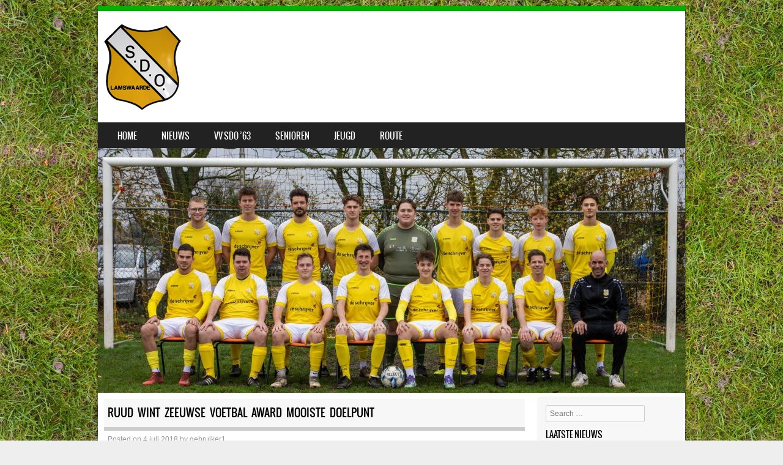

--- FILE ---
content_type: text/html; charset=UTF-8
request_url: http://www.sdo-63.nl/2018/07/ruud-wint-zeeuwse-voetbal-award-mooiste-doelpunt/
body_size: 35965
content:
<!DOCTYPE html>
<!--[if IE 8]>
<html id="ie8" lang="nl">
<![endif]-->
<!--[if !(IE 8) ]><!-->
<html lang="nl">
<!--<![endif]-->
<head>
<meta charset="UTF-8" />
<meta name="viewport" content="width=device-width" />

<link rel="profile" href="http://gmpg.org/xfn/11" />
<link rel="pingback" href="http://www.sdo-63.nl/xmlrpc.php" />
<!--[if lt IE 9]>
<script src="http://www.sdo-63.nl/wp-content/themes/sporty/js/html5.js" type="text/javascript"></script>
<![endif]-->

<title>Ruud wint Zeeuwse voetbal award mooiste doelpunt &#8211; VV SDO&#039;63</title>

	  <meta name='robots' content='max-image-preview:large' />
<link rel='dns-prefetch' href='//s.w.org' />
<link rel="alternate" type="application/rss+xml" title="VV SDO&#039;63 &raquo; Feed" href="http://www.sdo-63.nl/feed/" />
<link rel="alternate" type="application/rss+xml" title="VV SDO&#039;63 &raquo; Reactiesfeed" href="http://www.sdo-63.nl/comments/feed/" />
		<script type="text/javascript">
			window._wpemojiSettings = {"baseUrl":"https:\/\/s.w.org\/images\/core\/emoji\/13.1.0\/72x72\/","ext":".png","svgUrl":"https:\/\/s.w.org\/images\/core\/emoji\/13.1.0\/svg\/","svgExt":".svg","source":{"concatemoji":"http:\/\/www.sdo-63.nl\/wp-includes\/js\/wp-emoji-release.min.js?ver=5.8.12"}};
			!function(e,a,t){var n,r,o,i=a.createElement("canvas"),p=i.getContext&&i.getContext("2d");function s(e,t){var a=String.fromCharCode;p.clearRect(0,0,i.width,i.height),p.fillText(a.apply(this,e),0,0);e=i.toDataURL();return p.clearRect(0,0,i.width,i.height),p.fillText(a.apply(this,t),0,0),e===i.toDataURL()}function c(e){var t=a.createElement("script");t.src=e,t.defer=t.type="text/javascript",a.getElementsByTagName("head")[0].appendChild(t)}for(o=Array("flag","emoji"),t.supports={everything:!0,everythingExceptFlag:!0},r=0;r<o.length;r++)t.supports[o[r]]=function(e){if(!p||!p.fillText)return!1;switch(p.textBaseline="top",p.font="600 32px Arial",e){case"flag":return s([127987,65039,8205,9895,65039],[127987,65039,8203,9895,65039])?!1:!s([55356,56826,55356,56819],[55356,56826,8203,55356,56819])&&!s([55356,57332,56128,56423,56128,56418,56128,56421,56128,56430,56128,56423,56128,56447],[55356,57332,8203,56128,56423,8203,56128,56418,8203,56128,56421,8203,56128,56430,8203,56128,56423,8203,56128,56447]);case"emoji":return!s([10084,65039,8205,55357,56613],[10084,65039,8203,55357,56613])}return!1}(o[r]),t.supports.everything=t.supports.everything&&t.supports[o[r]],"flag"!==o[r]&&(t.supports.everythingExceptFlag=t.supports.everythingExceptFlag&&t.supports[o[r]]);t.supports.everythingExceptFlag=t.supports.everythingExceptFlag&&!t.supports.flag,t.DOMReady=!1,t.readyCallback=function(){t.DOMReady=!0},t.supports.everything||(n=function(){t.readyCallback()},a.addEventListener?(a.addEventListener("DOMContentLoaded",n,!1),e.addEventListener("load",n,!1)):(e.attachEvent("onload",n),a.attachEvent("onreadystatechange",function(){"complete"===a.readyState&&t.readyCallback()})),(n=t.source||{}).concatemoji?c(n.concatemoji):n.wpemoji&&n.twemoji&&(c(n.twemoji),c(n.wpemoji)))}(window,document,window._wpemojiSettings);
		</script>
		<style type="text/css">
img.wp-smiley,
img.emoji {
	display: inline !important;
	border: none !important;
	box-shadow: none !important;
	height: 1em !important;
	width: 1em !important;
	margin: 0 .07em !important;
	vertical-align: -0.1em !important;
	background: none !important;
	padding: 0 !important;
}
</style>
	<link rel='stylesheet' id='wp-block-library-css'  href='http://www.sdo-63.nl/wp-includes/css/dist/block-library/style.min.css?ver=5.8.12' type='text/css' media='all' />
<link rel='stylesheet' id='dashicons-css'  href='http://www.sdo-63.nl/wp-includes/css/dashicons.min.css?ver=5.8.12' type='text/css' media='all' />
<link rel='stylesheet' id='sportspress-general-css'  href='//www.sdo-63.nl/wp-content/plugins/sportspress/assets/css/sportspress.css?ver=2.7.13' type='text/css' media='all' />
<link rel='stylesheet' id='sportspress-icons-css'  href='//www.sdo-63.nl/wp-content/plugins/sportspress/assets/css/icons.css?ver=2.7' type='text/css' media='all' />
<link rel='stylesheet' id='SFSImainCss-css'  href='http://www.sdo-63.nl/wp-content/plugins/ultimate-social-media-icons/css/sfsi-style.css?ver=2.7.5' type='text/css' media='all' />
<link rel='stylesheet' id='wpccp-css'  href='http://www.sdo-63.nl/wp-content/plugins/wp-content-copy-protection/assets/css/style.min.css?ver=1638294136' type='text/css' media='all' />
<link rel='stylesheet' id='flxmap-css'  href='http://www.sdo-63.nl/wp-content/plugins/wp-flexible-map/css/styles.css?ver=1.17.1' type='text/css' media='all' />
<link rel='stylesheet' id='wp-lightbox-2.min.css-css'  href='http://www.sdo-63.nl/wp-content/plugins/wp-lightbox-2/styles/lightbox.min.css?ver=1.3.4' type='text/css' media='all' />
<link rel='stylesheet' id='style-css'  href='http://www.sdo-63.nl/wp-content/themes/sporty/style.css?ver=1.8.2' type='text/css' media='all' />
<link rel='stylesheet' id='flexslider-css'  href='http://www.sdo-63.nl/wp-content/themes/sporty/js/flexslider.css?ver=1.8.2' type='text/css' media='all' />
<style type="text/css"></style><script type='text/javascript' src='http://www.sdo-63.nl/wp-includes/js/jquery/jquery.min.js?ver=3.6.0' id='jquery-core-js'></script>
<script type='text/javascript' src='http://www.sdo-63.nl/wp-includes/js/jquery/jquery-migrate.min.js?ver=3.3.2' id='jquery-migrate-js'></script>
<script type='text/javascript' src='http://www.sdo-63.nl/wp-content/themes/sporty/js/jquery.flexslider-min.js?ver=5.8.12' id='flexslider-js'></script>
<script type='text/javascript' src='http://www.sdo-63.nl/wp-content/themes/sporty/js/flexslider-init.js?ver=5.8.12' id='flexslider-init-js'></script>
<script type='text/javascript' src='http://www.sdo-63.nl/wp-content/themes/sporty/js/keyboard-image-navigation.js?ver=20120203' id='keyboard-image-navigation-js'></script>
<link rel="https://api.w.org/" href="http://www.sdo-63.nl/wp-json/" /><link rel="alternate" type="application/json" href="http://www.sdo-63.nl/wp-json/wp/v2/posts/2129" /><link rel="EditURI" type="application/rsd+xml" title="RSD" href="http://www.sdo-63.nl/xmlrpc.php?rsd" />
<link rel="wlwmanifest" type="application/wlwmanifest+xml" href="http://www.sdo-63.nl/wp-includes/wlwmanifest.xml" /> 
<meta name="generator" content="WordPress 5.8.12" />
<meta name="generator" content="SportsPress 2.7.13" />
<link rel="canonical" href="http://www.sdo-63.nl/2018/07/ruud-wint-zeeuwse-voetbal-award-mooiste-doelpunt/" />
<link rel='shortlink' href='http://www.sdo-63.nl/?p=2129' />
<link rel="alternate" type="application/json+oembed" href="http://www.sdo-63.nl/wp-json/oembed/1.0/embed?url=http%3A%2F%2Fwww.sdo-63.nl%2F2018%2F07%2Fruud-wint-zeeuwse-voetbal-award-mooiste-doelpunt%2F" />
<link rel="alternate" type="text/xml+oembed" href="http://www.sdo-63.nl/wp-json/oembed/1.0/embed?url=http%3A%2F%2Fwww.sdo-63.nl%2F2018%2F07%2Fruud-wint-zeeuwse-voetbal-award-mooiste-doelpunt%2F&#038;format=xml" />
<meta name="follow.[base64]" content="6nrhMPN8B2KH5pnsr1YV"/>
	<link rel="stylesheet" href="http://www.sdo-63.nl/wp-content/themes/sporty/css/green_light.css" type="text/css" media="screen">
  <style rel="stylesheet" id="customizer-css">
            #wrap, #main,
        .main-navigation,
        .site-title,
        .site-description,
        .site-footer,
        #masthead-wrap,
        .flex-container {
          max-width: 960px;
        }
      </style>


	<style type="text/css">
			.site-header img {
			display: block;
		}
			.site-title a,
		.site-description {
			color: #FFF !important;
		}
		</style>
	<style type="text/css" id="custom-background-css">
body.custom-background { background-image: url("http://www.sdo-63.nl/wp-content/uploads/2013/01/gras.jpg"); background-position: center center; background-size: auto; background-repeat: repeat; background-attachment: scroll; }
</style>
	<link rel="icon" href="http://www.sdo-63.nl/wp-content/uploads/2013/01/cropped-LOGO-SDO63-32x32.png" sizes="32x32" />
<link rel="icon" href="http://www.sdo-63.nl/wp-content/uploads/2013/01/cropped-LOGO-SDO63-192x192.png" sizes="192x192" />
<link rel="apple-touch-icon" href="http://www.sdo-63.nl/wp-content/uploads/2013/01/cropped-LOGO-SDO63-180x180.png" />
<meta name="msapplication-TileImage" content="http://www.sdo-63.nl/wp-content/uploads/2013/01/cropped-LOGO-SDO63-270x270.png" />

<div align="center">
	<noscript>
		<div style="position:fixed; top:0px; left:0px; z-index:3000; height:100%; width:100%; background-color:#FFFFFF">
			<br/><br/>
			<div style="font-family: Tahoma; font-size: 14px; background-color:#FFFFCC; border: 1pt solid Black; padding: 10pt;">
				Sorry, you have Javascript Disabled! To see this page as it is meant to appear, please enable your Javascript!
			</div>
		</div>
	</noscript>
</div>
</head>

<body class="post-template-default single single-post postid-2129 single-format-standard custom-background sfsi_actvite_theme_default">
<div id="wrap">
<div id="page" class="hfeed site">
	<header id="masthead" class="site-header" role="banner">

	
	<ul class="social-media">
				
				
		        
        		
				
				
				
				
				
			
		
		
		
	</ul><!-- #social-icons-->    <div class="site-logo">
        <a href="http://www.sdo-63.nl/" title="VV SDO&#039;63" rel="home"><img src="http://www.sdo-63.nl/wp-content/uploads/2013/01/LOGO-SDO63.png" alt="VV SDO&#039;63"></a>
    </div>
<!-- <div class="sponsor-block">
		<a href="http://www.sdo-63.nl/" title="VV SDO&#039;63" rel="home"><img src="http://www.sdo-63.nl/wp-content/uploads/2013/01/LOGO-SDO63.png" alt="VV SDO&#039;63"></a>
</div> -->
<nav role="navigation" class="site-navigation main-navigation">
			<h1 class="assistive-text">Menu</h1>
			<div class="assistive-text skip-link"><a href="#content" title="Skip to content">Skip to content</a></div>

			<div class="menu"><ul>
<li ><a href="http://www.sdo-63.nl/">Home</a></li><li class="page_item page-item-2849 current_page_parent"><a href="http://www.sdo-63.nl/nieuws-2/">Nieuws</a></li>
<li class="page_item page-item-23 page_item_has_children"><a href="http://www.sdo-63.nl/vv-sdo-63/">VV SDO &#8217;63</a>
<ul class='children'>
	<li class="page_item page-item-12"><a href="http://www.sdo-63.nl/vv-sdo-63/historie/">Historie</a></li>
	<li class="page_item page-item-28"><a href="http://www.sdo-63.nl/vv-sdo-63/lid-worden/">Lid worden</a></li>
	<li class="page_item page-item-30"><a href="http://www.sdo-63.nl/vv-sdo-63/sponsoren/">Sponsoren</a></li>
	<li class="page_item page-item-7"><a href="http://www.sdo-63.nl/vv-sdo-63/clublied-sdo63/">Clublied SDO&#8217;63</a></li>
	<li class="page_item page-item-187"><a href="http://www.sdo-63.nl/vv-sdo-63/bestuur/">Bestuur</a></li>
	<li class="page_item page-item-2722"><a href="http://www.sdo-63.nl/vv-sdo-63/avg/">AVG</a></li>
</ul>
</li>
<li class="page_item page-item-34 page_item_has_children"><a href="http://www.sdo-63.nl/senioren/">Senioren</a>
<ul class='children'>
	<li class="page_item page-item-36 page_item_has_children"><a href="http://www.sdo-63.nl/senioren/sdo-1/">SDO 1</a>
	<ul class='children'>
		<li class="page_item page-item-2579"><a href="http://www.sdo-63.nl/senioren/sdo-1/selectie/">Selectie</a></li>
		<li class="page_item page-item-61"><a href="http://www.sdo-63.nl/senioren/sdo-1/elftalfoto/">Elftalfoto</a></li>
	</ul>
</li>
	<li class="page_item page-item-38 page_item_has_children"><a href="http://www.sdo-63.nl/senioren/sdo-2/">SDO 2</a>
	<ul class='children'>
		<li class="page_item page-item-2581"><a href="http://www.sdo-63.nl/senioren/sdo-2/selectie/">Selectie</a></li>
		<li class="page_item page-item-2870"><a href="http://www.sdo-63.nl/senioren/sdo-2/wedstrijdverslag-sdo-2/">Wedstrijdverslag SDO 2</a></li>
	</ul>
</li>
</ul>
</li>
<li class="page_item page-item-40"><a href="http://www.sdo-63.nl/junioren/">Jeugd</a></li>
<li class="page_item page-item-129"><a href="http://www.sdo-63.nl/route/">Route</a></li>
</ul></div>
		</nav><!-- .site-navigation .main-navigation -->

					<a href="http://www.sdo-63.nl/" title="VV SDO&#039;63" rel="home">
				<img src="http://www.sdo-63.nl/wp-content/uploads/cropped-SDO-1-2025-2026-kopie-1-scaled-1.jpg" />
			</a>
		

	</header><!-- #masthead .site-header -->
	<div id="main" class="site-main">

		<div id="primary" class="content-area">
			<div id="content" class="site-content" role="main">

			
				
<article id="post-2129" class="post-2129 post type-post status-publish format-standard hentry category-geen-categorie">
<div class="blog-image">
				    </div>
	<header class="entry-header">
		<h1 class="entry-title">Ruud wint Zeeuwse voetbal award mooiste doelpunt</h1>

		<div class="entry-meta">
			Posted on <a href="http://www.sdo-63.nl/2018/07/ruud-wint-zeeuwse-voetbal-award-mooiste-doelpunt/" title="10:23" rel="bookmark"><time class="entry-date" datetime="2018-07-04T10:23:30+02:00" pubdate>4 juli 2018</time></a><span class="byline"> by <span class="author vcard"><a class="url fn n" href="http://www.sdo-63.nl/author/admin_sdo-63/" title="View all posts by gebruiker1" rel="author">gebruiker1</a></span></span>		</div><!-- .entry-meta -->
	</header><!-- .entry-header -->

	<div class="entry-content">
		<p>Ruud was met zijn doelpunt in de wedstrijd tegen TVC2 in het NAC stadion een van de 3 genomineerden voor de Zeeuwse voetbal &nbsp;award mooiste doelpunt 2017/18.</p>
<p>Woensdagavond 19 juni werden de winnaars van de awards bekend gemaakt bij CTV.<br />
Ruud was de winnaar van de award mooiste doelpunt !!!</p>
<p>Ruud van harte gefeliciteerd ! We hopen dat je nog veel doelpunten voor SDO gaat maken.</p>
<p><a href="http://www.sdo-63.nl/img-20180703-wa0002/"><img loading="lazy" class="alignnone size-medium wp-image-2127" src="http://www.sdo-63.nl/wp-content/uploads/IMG-20180703-WA0002-225x300.jpg" alt="" width="225" height="300" srcset="http://www.sdo-63.nl/wp-content/uploads/IMG-20180703-WA0002-225x300.jpg 225w, http://www.sdo-63.nl/wp-content/uploads/IMG-20180703-WA0002-768x1024.jpg 768w, http://www.sdo-63.nl/wp-content/uploads/IMG-20180703-WA0002-96x128.jpg 96w, http://www.sdo-63.nl/wp-content/uploads/IMG-20180703-WA0002-24x32.jpg 24w, http://www.sdo-63.nl/wp-content/uploads/IMG-20180703-WA0002-1x1.jpg 1w, http://www.sdo-63.nl/wp-content/uploads/IMG-20180703-WA0002.jpg 1200w" sizes="(max-width: 225px) 100vw, 225px" /></a> <a href="http://www.sdo-63.nl/img-20180703-wa0001/"><img loading="lazy" class="alignnone size-medium wp-image-2126" src="http://www.sdo-63.nl/wp-content/uploads/IMG-20180703-WA0001-225x300.jpg" alt="" width="225" height="300" srcset="http://www.sdo-63.nl/wp-content/uploads/IMG-20180703-WA0001-225x300.jpg 225w, http://www.sdo-63.nl/wp-content/uploads/IMG-20180703-WA0001-768x1024.jpg 768w, http://www.sdo-63.nl/wp-content/uploads/IMG-20180703-WA0001-96x128.jpg 96w, http://www.sdo-63.nl/wp-content/uploads/IMG-20180703-WA0001-24x32.jpg 24w, http://www.sdo-63.nl/wp-content/uploads/IMG-20180703-WA0001-1x1.jpg 1w, http://www.sdo-63.nl/wp-content/uploads/IMG-20180703-WA0001.jpg 1200w" sizes="(max-width: 225px) 100vw, 225px" /></a><a href="http://www.sdo-63.nl/img-20180703-wa0003/"><img loading="lazy" class="alignnone size-medium wp-image-2128" src="http://www.sdo-63.nl/wp-content/uploads/IMG-20180703-WA0003-300x169.jpg" alt="" width="300" height="169" srcset="http://www.sdo-63.nl/wp-content/uploads/IMG-20180703-WA0003-300x169.jpg 300w, http://www.sdo-63.nl/wp-content/uploads/IMG-20180703-WA0003-768x433.jpg 768w, http://www.sdo-63.nl/wp-content/uploads/IMG-20180703-WA0003-1024x577.jpg 1024w, http://www.sdo-63.nl/wp-content/uploads/IMG-20180703-WA0003-128x72.jpg 128w, http://www.sdo-63.nl/wp-content/uploads/IMG-20180703-WA0003-32x18.jpg 32w, http://www.sdo-63.nl/wp-content/uploads/IMG-20180703-WA0003-2x1.jpg 2w, http://www.sdo-63.nl/wp-content/uploads/IMG-20180703-WA0003-700x394.jpg 700w, http://www.sdo-63.nl/wp-content/uploads/IMG-20180703-WA0003.jpg 1136w" sizes="(max-width: 300px) 100vw, 300px" /></a></p>
<div class='sfsiaftrpstwpr'><div class='sfsi_responsive_icons' style='display:block;margin-top:10px; margin-bottom: 10px; width:100%' data-icon-width-type='Fully responsive' data-icon-width-size='240' data-edge-type='Round' data-edge-radius='5'  ><div class='sfsi_icons_container sfsi_responsive_without_counter_icons sfsi_medium_button_container sfsi_icons_container_box_fully_container ' style='width:100%;display:flex; text-align:center;' ><a target='_blank' href='https://www.facebook.com/profile.php?id=100057262727941' style='display:block;text-align:center;margin-left:10px;  flex-basis:100%;' class=sfsi_responsive_fluid ><div class='sfsi_responsive_icon_item_container sfsi_responsive_icon_facebook_container sfsi_medium_button sfsi_responsive_icon_gradient sfsi_centered_icon' style=' border-radius:5px;  width:100%; ' ><img style='max-height: 25px;display:unset;margin:0' class='sfsi_wicon' alt='facebook' src='http://www.sdo-63.nl/wp-content/plugins/ultimate-social-media-icons/images/responsive-icon/facebook.svg'><span style='color:#fff'>Share on Facebook</span></div></a></div></div></div><!--end responsive_icons-->			</div><!-- .entry-content -->

	<footer class="entry-meta">
		This entry was posted in <a href="http://www.sdo-63.nl/category/geen-categorie/" rel="category tag">Geen categorie</a>. Bookmark the <a href="http://www.sdo-63.nl/2018/07/ruud-wint-zeeuwse-voetbal-award-mooiste-doelpunt/" title="Permalink to Ruud wint Zeeuwse voetbal award mooiste doelpunt" rel="bookmark">permalink</a>.
			</footer><!-- .entry-meta -->
</article><!-- #post-2129 -->

					<nav role="navigation" id="nav-below" class="site-navigation post-navigation">
		<h1 class="assistive-text">Post navigation</h1>

	
		<div class="nav-previous"><a href="http://www.sdo-63.nl/2018/05/in-het-nac-stadion/" rel="prev"><span class="meta-nav">&larr;</span> In het NAC stadion!</a></div>		<div class="nav-next"><a href="http://www.sdo-63.nl/2018/09/sdo63-supporters-app/" rel="next">SDO´63 Supporters app <span class="meta-nav">&rarr;</span></a></div>
	
	</nav><!-- #nav-below -->
	
				
			
			</div><!-- #content .site-content -->
		</div><!-- #primary .content-area -->

		<div id="secondary" class="widget-area" role="complementary">
						<aside id="search-2" class="widget widget_search">	<form method="get" id="searchform" action="http://www.sdo-63.nl/" role="search">
		<label for="s" class="assistive-text">Search</label>
		<input type="text" class="field" name="s" value="" id="s" placeholder="Search &hellip;" />
		<input type="submit" class="submit" name="submit" id="searchsubmit" value="Search" />
	</form>
</aside>
		<aside id="recent-posts-2" class="widget widget_recent_entries">
		<h1 class="widget-title">Laatste Nieuws</h1>
		<ul>
											<li>
					<a href="http://www.sdo-63.nl/2025/12/michel-van-bunder-ook-volgend-seizoen-trainer-van-sdo63/">Michel van Bunder ook volgend seizoen trainer van SDO&#8217;63</a>
									</li>
											<li>
					<a href="http://www.sdo-63.nl/2025/12/nieuwe-teamfoto-sdo63-1/">Nieuwe teamfoto SDO&#8217;63 1</a>
									</li>
											<li>
					<a href="http://www.sdo-63.nl/2025/10/raboclubsupport-2025/">RaboClubSupport 2025</a>
									</li>
											<li>
					<a href="http://www.sdo-63.nl/2025/08/gouden-sdo63-schoen/">Gouden SDO&#8217;63 Schoen</a>
									</li>
											<li>
					<a href="http://www.sdo-63.nl/2025/08/nieuwe-sponsor-pupil-van-de-week/">Nieuwe sponsor Pupil van de Week</a>
									</li>
											<li>
					<a href="http://www.sdo-63.nl/2025/06/josef-de-schrijver-zet-zich-dagelijks-in-voor-sdo63-ik-ben-niet-gemaakt-om-achter-de-geraniums-te-zitten/">Josef de Schrijver zet zich dagelijks in voor SDO&#8217;63: &#8216;Ik ben niet gemaakt om achter de geraniums te zitten&#8217;</a>
									</li>
											<li>
					<a href="http://www.sdo-63.nl/2025/02/josef-is-sportvrijwilliger-zeeland-2024/">Josef is Sportvrijwilliger Zeeland 2024.</a>
									</li>
											<li>
					<a href="http://www.sdo-63.nl/2025/02/jeugdtoernooi-2025/">Jeugdtoernooi 2025</a>
									</li>
											<li>
					<a href="http://www.sdo-63.nl/2025/01/wie-wordt-sportvrijwilliger-van-het-jaar-2024/">Wie wordt sportvrijwilliger van het jaar 2024?</a>
									</li>
											<li>
					<a href="http://www.sdo-63.nl/2025/01/nieuwe-trainer-sdo63/">Nieuwe trainer SDO&#8217;63</a>
									</li>
					</ul>

		</aside><aside id="text-2" class="widget widget_text"><h1 class="widget-title">De Club</h1>			<div class="textwidget"><p>SDO &#8217;63 is opgericht in 1963</p>
<p>Adres:<br />
Sportpark SDO&#8217;63<br />
Roverbergsepad 4<br />
Lamswaarde</p>
<p>Telefoon secretariaat:<br />
06-51612153</p>
<p>info@sdo-63.nl</p>
</div>
		</aside>		</div><!-- #secondary .widget-area -->

		<div id="tertiary" class="widget-area" role="supplementary">
						</div><!-- #tertiary .widget-area -->
	</div><!-- #main .site-main -->

	<footer id="colophon" class="site-footer" role="contentinfo">
    
    <div class="section group">
    
	<div class="col span_1_of_3">
    <div id="text-4" class="widget widget_text"><h4>Links</h4>			<div class="textwidget"><p><a href="http://www.hsvc20.nl/" target="_blank" rel="noopener">HSVC&#8217;20</a></p>
<p><a href="http://www.knvb.nl" target="_blank" rel="noopener">KNVB</a></p>
</div>
		</div>  
		</div>
        
	<div class="col span_1_of_3">
	<div id="calendar-2" class="widget widget_calendar"><div id="calendar_wrap" class="calendar_wrap"><table id="wp-calendar" class="wp-calendar-table">
	<caption>juli 2018</caption>
	<thead>
	<tr>
		<th scope="col" title="maandag">M</th>
		<th scope="col" title="dinsdag">D</th>
		<th scope="col" title="woensdag">W</th>
		<th scope="col" title="donderdag">D</th>
		<th scope="col" title="vrijdag">V</th>
		<th scope="col" title="zaterdag">Z</th>
		<th scope="col" title="zondag">Z</th>
	</tr>
	</thead>
	<tbody>
	<tr>
		<td colspan="6" class="pad">&nbsp;</td><td>1</td>
	</tr>
	<tr>
		<td>2</td><td>3</td><td><a href="http://www.sdo-63.nl/2018/07/04/" aria-label="Bericht gepubliceerd op 4 July 2018">4</a></td><td>5</td><td>6</td><td>7</td><td>8</td>
	</tr>
	<tr>
		<td>9</td><td>10</td><td>11</td><td>12</td><td>13</td><td>14</td><td>15</td>
	</tr>
	<tr>
		<td>16</td><td>17</td><td>18</td><td>19</td><td>20</td><td>21</td><td>22</td>
	</tr>
	<tr>
		<td>23</td><td>24</td><td>25</td><td>26</td><td>27</td><td>28</td><td>29</td>
	</tr>
	<tr>
		<td>30</td><td>31</td>
		<td class="pad" colspan="5">&nbsp;</td>
	</tr>
	</tbody>
	</table><nav aria-label="Vorige en volgende maanden" class="wp-calendar-nav">
		<span class="wp-calendar-nav-prev"><a href="http://www.sdo-63.nl/2018/05/">&laquo; mei</a></span>
		<span class="pad">&nbsp;</span>
		<span class="wp-calendar-nav-next"><a href="http://www.sdo-63.nl/2018/09/">sep &raquo;</a></span>
	</nav></div></div> 

	</div>
    
	<div class="col span_1_of_3">
	
		<div id="recent-posts-3" class="widget widget_recent_entries">
		<h4>Recente berichten</h4>
		<ul>
											<li>
					<a href="http://www.sdo-63.nl/2025/12/michel-van-bunder-ook-volgend-seizoen-trainer-van-sdo63/">Michel van Bunder ook volgend seizoen trainer van SDO&#8217;63</a>
									</li>
											<li>
					<a href="http://www.sdo-63.nl/2025/12/nieuwe-teamfoto-sdo63-1/">Nieuwe teamfoto SDO&#8217;63 1</a>
									</li>
											<li>
					<a href="http://www.sdo-63.nl/2025/10/raboclubsupport-2025/">RaboClubSupport 2025</a>
									</li>
											<li>
					<a href="http://www.sdo-63.nl/2025/08/gouden-sdo63-schoen/">Gouden SDO&#8217;63 Schoen</a>
									</li>
											<li>
					<a href="http://www.sdo-63.nl/2025/08/nieuwe-sponsor-pupil-van-de-week/">Nieuwe sponsor Pupil van de Week</a>
									</li>
											<li>
					<a href="http://www.sdo-63.nl/2025/06/josef-de-schrijver-zet-zich-dagelijks-in-voor-sdo63-ik-ben-niet-gemaakt-om-achter-de-geraniums-te-zitten/">Josef de Schrijver zet zich dagelijks in voor SDO&#8217;63: &#8216;Ik ben niet gemaakt om achter de geraniums te zitten&#8217;</a>
									</li>
											<li>
					<a href="http://www.sdo-63.nl/2025/02/josef-is-sportvrijwilliger-zeeland-2024/">Josef is Sportvrijwilliger Zeeland 2024.</a>
									</li>
											<li>
					<a href="http://www.sdo-63.nl/2025/02/jeugdtoernooi-2025/">Jeugdtoernooi 2025</a>
									</li>
											<li>
					<a href="http://www.sdo-63.nl/2025/01/wie-wordt-sportvrijwilliger-van-het-jaar-2024/">Wie wordt sportvrijwilliger van het jaar 2024?</a>
									</li>
											<li>
					<a href="http://www.sdo-63.nl/2025/01/nieuwe-trainer-sdo63/">Nieuwe trainer SDO&#8217;63</a>
									</li>
					</ul>

		</div> 
	</div>
	</div>

		 <div class="site-info">
            <a href="http://www.templateexpress.com/sporty-theme/">
            Sporty free WordPress Sports Theme</a>
            Powered By WordPress 		</div><!-- .site-info -->
	</footer><!-- #colophon .site-footer -->
    <a href="#top" id="smoothup"></a>
</div><!-- #page .hfeed .site -->
</div><!-- end of wrapper -->
			<!--facebook like and share js -->
			<div id="fb-root"></div>
			<script>
				(function(d, s, id) {
					var js, fjs = d.getElementsByTagName(s)[0];
					if (d.getElementById(id)) return;
					js = d.createElement(s);
					js.id = id;
					js.src = "//connect.facebook.net/en_US/sdk.js#xfbml=1&version=v2.5";
					fjs.parentNode.insertBefore(js, fjs);
				}(document, 'script', 'facebook-jssdk'));
			</script>
		<script>
window.addEventListener('sfsi_functions_loaded', function() {
    if (typeof sfsi_responsive_toggle == 'function') {
        sfsi_responsive_toggle(0);
        // console.log('sfsi_responsive_toggle');

    }
})
</script>
    <script>
        window.addEventListener('sfsi_functions_loaded', function() {
            if (typeof sfsi_plugin_version == 'function') {
                sfsi_plugin_version(2.75);
            }
        });

        function sfsi_processfurther(ref) {
            var feed_id = '[base64]';
            var feedtype = 8;
            var email = jQuery(ref).find('input[name="email"]').val();
            var filter = /^([a-zA-Z0-9_\.\-])+\@(([a-zA-Z0-9\-])+\.)+([a-zA-Z0-9]{2,4})+$/;
            if ((email != "Enter your email") && (filter.test(email))) {
                if (feedtype == "8") {
                    var url = "https://api.follow.it/subscription-form/" + feed_id + "/" + feedtype;
                    window.open(url, "popupwindow", "scrollbars=yes,width=1080,height=760");
                    return true;
                }
            } else {
                alert("Please enter email address");
                jQuery(ref).find('input[name="email"]').focus();
                return false;
            }
        }
    </script>
    <style type="text/css" aria-selected="true">
        .sfsi_subscribe_Popinner {
            width: 100% !important;

            height: auto !important;

            padding: 18px 0px !important;

            background-color: #ffffff !important;
        }
        .sfsi_subscribe_Popinner form {
            margin: 0 20px !important;
        }
        .sfsi_subscribe_Popinner h5 {
            font-family: Helvetica,Arial,sans-serif !important;

            font-weight: bold !important;

            color: #000000 !important;

            font-size: 16px !important;

            text-align: center !important;
            margin: 0 0 10px !important;
            padding: 0 !important;
        }
        .sfsi_subscription_form_field {
            margin: 5px 0 !important;
            width: 100% !important;
            display: inline-flex;
            display: -webkit-inline-flex;
        }

        .sfsi_subscription_form_field input {
            width: 100% !important;
            padding: 10px 0px !important;
        }

        .sfsi_subscribe_Popinner input[type=email] {
            font-family: Helvetica,Arial,sans-serif !important;

            font-style: normal !important;

            color:  !important;

            font-size: 14px !important;

            text-align: center !important;
        }

        .sfsi_subscribe_Popinner input[type=email]::-webkit-input-placeholder {

            font-family: Helvetica,Arial,sans-serif !important;

            font-style: normal !important;

            color:  !important;

            font-size: 14px !important;

            text-align: center !important;
        }
        .sfsi_subscribe_Popinner input[type=email]:-moz-placeholder {
            /* Firefox 18- */

            font-family: Helvetica,Arial,sans-serif !important;

            font-style: normal !important;

            color:  !important;

            font-size: 14px !important;

            text-align: center !important;

        }

        .sfsi_subscribe_Popinner input[type=email]::-moz-placeholder {
            /* Firefox 19+ */
            font-family: Helvetica,Arial,sans-serif !important;

            font-style: normal !important;

            color:  !important;

            font-size: 14px !important;

            text-align: center !important;

        }

        .sfsi_subscribe_Popinner input[type=email]:-ms-input-placeholder {
            font-family: Helvetica,Arial,sans-serif !important;

            font-style: normal !important;

            color:  !important;

            font-size: 14px !important;

            text-align: center !important;
        }

        .sfsi_subscribe_Popinner input[type=submit] {
            font-family: Helvetica,Arial,sans-serif !important;

            font-weight: bold !important;

            color: #000000 !important;

            font-size: 16px !important;

            text-align: center !important;

            background-color: #dedede !important;
        }

        .sfsi_shortcode_container {
            float: left;
        }

        .sfsi_shortcode_container .norm_row .sfsi_wDiv {
            position: relative !important;
        }

        .sfsi_shortcode_container .sfsi_holders {
            display: none;
        }

            </style>

<script type='text/javascript' src='http://www.sdo-63.nl/wp-content/plugins/sportspress/assets/js/jquery.dataTables.min.js?ver=1.10.4' id='jquery-datatables-js'></script>
<script type='text/javascript' id='sportspress-js-extra'>
/* <![CDATA[ */
var localized_strings = {"days":"dagen","hrs":"u.","mins":"min.","secs":"sec.","previous":"Vorige","next":"Volgende"};
/* ]]> */
</script>
<script type='text/javascript' src='http://www.sdo-63.nl/wp-content/plugins/sportspress/assets/js/sportspress.js?ver=2.7.13' id='sportspress-js'></script>
<script type='text/javascript' src='http://www.sdo-63.nl/wp-includes/js/jquery/ui/core.min.js?ver=1.12.1' id='jquery-ui-core-js'></script>
<script type='text/javascript' src='http://www.sdo-63.nl/wp-content/plugins/ultimate-social-media-icons/js/shuffle/modernizr.custom.min.js?ver=5.8.12' id='SFSIjqueryModernizr-js'></script>
<script type='text/javascript' src='http://www.sdo-63.nl/wp-content/plugins/ultimate-social-media-icons/js/shuffle/jquery.shuffle.min.js?ver=5.8.12' id='SFSIjqueryShuffle-js'></script>
<script type='text/javascript' src='http://www.sdo-63.nl/wp-content/plugins/ultimate-social-media-icons/js/shuffle/random-shuffle-min.js?ver=5.8.12' id='SFSIjqueryrandom-shuffle-js'></script>
<script type='text/javascript' id='SFSICustomJs-js-extra'>
/* <![CDATA[ */
var sfsi_icon_ajax_object = {"ajax_url":"http:\/\/www.sdo-63.nl\/wp-admin\/admin-ajax.php","plugin_url":"http:\/\/www.sdo-63.nl\/wp-content\/plugins\/ultimate-social-media-icons\/"};
/* ]]> */
</script>
<script type='text/javascript' src='http://www.sdo-63.nl/wp-content/plugins/ultimate-social-media-icons/js/custom.js?ver=2.7.5' id='SFSICustomJs-js'></script>
<script type='text/javascript' id='wpccp-js-before'>
const wpccpMessage = '',wpccpPaste = '',wpccpUrl = 'http://www.sdo-63.nl/wp-content/plugins/wp-content-copy-protection/';
</script>
<script type='text/javascript' src='http://www.sdo-63.nl/wp-content/plugins/wp-content-copy-protection/assets/js/script.min.js?ver=1638294136' id='wpccp-js'></script>
<script type='text/javascript' id='wp-jquery-lightbox-js-extra'>
/* <![CDATA[ */
var JQLBSettings = {"fitToScreen":"0","resizeSpeed":"400","displayDownloadLink":"0","navbarOnTop":"0","loopImages":"","resizeCenter":"","marginSize":"","linkTarget":"_self","help":"","prevLinkTitle":"previous image","nextLinkTitle":"next image","prevLinkText":"\u00ab Previous","nextLinkText":"Next \u00bb","closeTitle":"close image gallery","image":"Image ","of":" of ","download":"Download","jqlb_overlay_opacity":"80","jqlb_overlay_color":"#000000","jqlb_overlay_close":"1","jqlb_border_width":"10","jqlb_border_color":"#ffffff","jqlb_border_radius":"0","jqlb_image_info_background_transparency":"100","jqlb_image_info_bg_color":"#ffffff","jqlb_image_info_text_color":"#000000","jqlb_image_info_text_fontsize":"10","jqlb_show_text_for_image":"1","jqlb_next_image_title":"next image","jqlb_previous_image_title":"previous image","jqlb_next_button_image":"http:\/\/www.sdo-63.nl\/wp-content\/plugins\/wp-lightbox-2\/styles\/images\/next.gif","jqlb_previous_button_image":"http:\/\/www.sdo-63.nl\/wp-content\/plugins\/wp-lightbox-2\/styles\/images\/prev.gif","jqlb_maximum_width":"","jqlb_maximum_height":"","jqlb_show_close_button":"1","jqlb_close_image_title":"close image gallery","jqlb_close_image_max_heght":"22","jqlb_image_for_close_lightbox":"http:\/\/www.sdo-63.nl\/wp-content\/plugins\/wp-lightbox-2\/styles\/images\/closelabel.gif","jqlb_keyboard_navigation":"1","jqlb_popup_size_fix":"0"};
/* ]]> */
</script>
<script type='text/javascript' src='http://www.sdo-63.nl/wp-content/plugins/wp-lightbox-2/js/dist/wp-lightbox-2.min.js?ver=1.3.4.1' id='wp-jquery-lightbox-js'></script>
<script type='text/javascript' src='http://www.sdo-63.nl/wp-content/themes/sporty/js/small-menu.js?ver=20120207' id='small-menu-js'></script>
<script type='text/javascript' src='http://www.sdo-63.nl/wp-content/themes/sporty/js/smoothscroll.js?ver=5.8.12' id='smoothup-js'></script>
<script type='text/javascript' src='http://www.sdo-63.nl/wp-includes/js/wp-embed.min.js?ver=5.8.12' id='wp-embed-js'></script>

</body>
</html>

--- FILE ---
content_type: text/css
request_url: http://www.sdo-63.nl/wp-content/themes/sporty/style.css?ver=1.8.2
body_size: 38785
content:
/*
Theme Name: Sporty
Theme URI: http://www.templateexpress.com/sporty-theme/
Author: Template Express
Author URI: http://www.templateexpress.com/
Description: Sporty is a fully responsive and highly customizable free WordPress Sports Theme. Pick from a selection of colors. Add your own logo, header, background, featured areas, social links and much more. This theme looks great on all devices and compatible with all major plugins.
Version: 1.8.6
License: GNU General Public License v2.0
License URI: ​http://www.gnu.org/licenses/gpl-2.0.html
Tags: one-column, two-columns, right-sidebar, custom-header, custom-menu, featured-images, flexible-header, microformats, post-formats, rtl-language-support, threaded-comments, translation-ready, theme-options, full-width-template, holiday, photography, editor-style, custom-background, entertainment, education, portfolio, news, footer-widgets

Text Domain: sporty
This theme, like WordPress, is licensed under the GPL.

Resetting and rebuilding styles have been helped along thanks to the fine work of
Eric Meyer http://meyerweb.com/eric/tools/css/reset/index.html
along with Nicolas Gallagher and Jonathan Neal http://necolas.github.com/normalize.css/
and Blueprint http://www.blueprintcss.org/
*/

/*
sporty WordPress Theme, Copyright 2013- 2017 Template Express
Sporty Theme is distributed under the terms of the GNU GPL
*/


/* =Reset
-------------------------------------------------------------- */

html, body, div, span, applet, object, iframe,
h1, h2, h3, h4, h5, h6, p, blockquote, pre,
a, abbr, acronym, address, big, cite, code,
del, dfn, em, font, ins, kbd, q, s, samp,
small, strike, strong, sub, sup, tt, var,
dl, dt, dd, ol, ul, li,
fieldset, form, label, legend,
table, caption, tbody, tfoot, thead, tr, th, td {
	border: 0;
	font-family: inherit;
	font-size: 100%;
	font-style: inherit;
	font-weight: inherit;
	margin: 0;
	outline: 0;
	padding: 0;
	vertical-align: baseline;
	-ms-word-wrap: break-word;
	word-wrap: break-word;
}
html {
	font-size: 62.5%; /* Corrects text resizing oddly in IE6/7 when body font-size is set using em units http://clagnut.com/blog/348/#c790 */
	overflow-y: scroll; /* Keeps page centred in all browsers regardless of content height */
	-webkit-text-size-adjust: 100%; /* Prevents iOS text size adjust after orientation change, without disabling user zoom */
	-ms-text-size-adjust: 100%; /* www.456bereastreet.com/archive/201012/controlling_text_size_in_safari_for_ios_without_disabling_user_zoom/ */
}
body {
	background: #666;
}
article,
aside,
details,
figcaption,
figure,
footer,
header,
hgroup,
nav,
section {
	display: block;
}
ol, ul {
	list-style: none;
}
table { /* tables still need 'cellspacing="0"' in the markup */
	border-collapse: separate;
	border-spacing: 0;
}
caption, th, td {
	font-weight: normal;
	text-align: left;
}
blockquote:before, blockquote:after,
q:before, q:after {
	content: "";
}
blockquote, q {
	quotes: "" "";
}
a:focus {
	outline: thin dotted;
}
a:hover,
a:active { /* Improves readability when focused and also mouse hovered in all browsers people.opera.com/patrickl/experiments/keyboard/test */
	outline: 0;
}
a img {
	border: 0;
}


/* =Global
----------------------------------------------- */

body,
button,
input,
select,
textarea {
	color: #666;
	font-family: 'Helvetica Neue', Helvetica, Arial, sans-serif;
	font-size: 14px;
	font-size: 1.4rem;
	line-height: 1.9;
}

body {
	background: #EEE;
}

/* Headings */
h1,h2,h3,h4,h5,h6 {
	clear: both;
	margin: 0.6em 0;
}
h1 {
	font-size: 32px;
	font-size: 3.2rem;
}
h2 {
	font-size: 28px;
	font-size: 2.8rem;
}
h3 {
	font-size: 22px;
	font-size: 2.2rem;
}
h4 {
	font-size: 16px;
	font-size: 1.6rem;
}
h5 {
	font-size: 14px;
	font-size: 1.4rem;
}
h6 {
	font-size: 12px;
	font-size: 1.2rem;
}
hr {
	background-color: #ccc;
	border: 0;
	height: 1px;
	margin-bottom: 1.5em;
}

/* Text elements */
p {
	margin-bottom: 1.5em;
}
ul, ol {
	margin: 0 0 1.5em 0.5em;
}
ul {
	list-style: none;
}
ol {
	list-style: decimal;
	margin-left: 1.5em;
}
ul ul, ol ol, ul ol, ol ul {
	margin-bottom: 0;
	margin-left: 1.5em;
}
dt {
	font-weight: bold;
}
dd {
	margin: 0 1.5em 1.5em;
}
b, strong {
	font-weight: bold;
}
dfn, cite, em, i {
	font-style:normal;
}
blockquote {
	font-style: italic;
	margin: 0 1.5em;
}
address {
	margin: 0 0 1.5em;
}
pre {
	background: #dfd6c7;
	font-family: "Courier 10 Pitch", Courier, monospace;
	font-size: 15px;
	font-size: 1.5rem;
	line-height: 1.6;
	margin-bottom: 1.6em;
	padding: 1.6em;
	overflow: auto;
	max-width: 100%;
}
code, kbd, tt, var {
	font: 15px Monaco, Consolas, "Andale Mono", "DejaVu Sans Mono", monospace;
}
abbr, acronym {
	border-bottom: 1px dotted #666;
	cursor: help;
}
mark, ins {
	background: #fff9c0;
	text-decoration: none;
}
sup,
sub {
	font-size: 75%;
	height: 0;
	line-height: 0;
	position: relative;
	vertical-align: baseline;
}
sup {
	bottom: 1ex;
}
sub {
	top: .5ex;
}
small {
	font-size: 75%;
}
big {
	font-size: 125%;
}
figure {
	margin: 0;
}
table {
	margin: 0 0 1.5em;
	width: 100%;
}
th {
	font-weight: bold;
}
button,
input,
select,
textarea {
	font-size: 100%; /* Corrects font size not being inherited in all browsers */
	margin: 0; /* Addresses margins set differently in IE6/7, F3/4, S5, Chrome */
	vertical-align: baseline; /* Improves appearance and consistency in all browsers */
	*vertical-align: middle; /* Improves appearance and consistency in all browsers */
}
button,
input {
	line-height: normal; /* Addresses FF3/4 setting line-height using !important in the UA stylesheet */
	*overflow: visible;  /* Corrects inner spacing displayed oddly in IE6/7 */
}
button,
html input[type="button"],
input[type="reset"],
input[type="submit"] {
	border: 1px solid #ccc;
	border-color: #ccc #ccc #bbb #ccc;
	border-radius: 3px;
	background: #e6e6e6;
	-webkit-box-shadow: inset 0 1px 0 rgba(255,255,255,0.5), inset 0 15px 17px rgba(255,255,255,0.5), inset 0 -5px 12px rgba(0,0,0,0.05);
	-moz-box-shadow: inset 0 1px 0 rgba(255,255,255,0.5), inset 0 15px 17px rgba(255,255,255,0.5), inset 0 -5px 12px rgba(0,0,0,0.05);
	box-shadow: inset 0 1px 0 rgba(255,255,255,0.5), inset 0 15px 17px rgba(255,255,255,0.5), inset 0 -5px 12px rgba(0,0,0,0.05);
	color: rgba(0,0,0,.8);
	cursor: pointer; /* Improves usability and consistency of cursor style between image-type 'input' and others */
	-webkit-appearance: button; /* Corrects inability to style clickable 'input' types in iOS */
	font-size: 12px;
	font-size: 1.4rem;
	line-height: 1;
	padding: 1.12em 1.5em 1em;
	text-shadow: 0 1px 0 rgba(255,255,255,.8);
}
button:hover,
html input[type="button"]:hover,
input[type="reset"]:hover,
input[type="submit"]:hover {
	border-color: #ccc #bbb #aaa #bbb;
	-webkit-box-shadow: inset 0 1px 0 rgba(255,255,255,0.8), inset 0 15px 17px rgba(255,255,255,0.8), inset 0 -5px 12px rgba(0,0,0,0.02);
	-moz-box-shadow: inset 0 1px 0 rgba(255,255,255,0.8), inset 0 15px 17px rgba(255,255,255,0.8), inset 0 -5px 12px rgba(0,0,0,0.02);
	box-shadow: inset 0 1px 0 rgba(255,255,255,0.8), inset 0 15px 17px rgba(255,255,255,0.8), inset 0 -5px 12px rgba(0,0,0,0.02);
}
button:focus,
html input[type="button"]:focus,
input[type="reset"]:focus,
input[type="submit"]:focus,
button:active,
html input[type="button"]:active,
input[type="reset"]:active,
input[type="submit"]:active {
	border-color: #aaa #bbb #bbb #bbb;
	-webkit-box-shadow: inset 0 -1px 0 rgba(255,255,255,0.5), inset 0 2px 5px rgba(0,0,0,0.15);
	-moz-box-shadow: inset 0 -1px 0 rgba(255,255,255,0.5), inset 0 2px 5px rgba(0,0,0,0.15);
	box-shadow: inset 0 -1px 0 rgba(255,255,255,0.5), inset 0 2px 5px rgba(0,0,0,0.15);
}
input[type="checkbox"],
input[type="radio"] {
	box-sizing: border-box; /* Addresses box sizing set to content-box in IE8/9 */
	padding: 0; /* Addresses excess padding in IE8/9 */
}
input[type="search"] {
	-webkit-appearance: textfield; /* Addresses appearance set to searchfield in S5, Chrome */
	-moz-box-sizing: content-box;
	-webkit-box-sizing: content-box; /* Addresses box sizing set to border-box in S5, Chrome (include -moz to future-proof) */
	box-sizing: content-box;
}
input[type="search"]::-webkit-search-decoration { /* Corrects inner padding displayed oddly in S5, Chrome on OSX */
	-webkit-appearance: none;
}
button::-moz-focus-inner,
input::-moz-focus-inner { /* Corrects inner padding and border displayed oddly in FF3/4 www.sitepen.com/blog/2008/05/14/the-devils-in-the-details-fixing-dojos-toolbar-buttons/ */
	border: 0;
	padding: 0;
}
input[type=text],
input[type=email],
textarea {
	background: rgba( 255, 255, 255, 0.3 );
	border: 1px solid #ccc;
	border-radius: 3px;
	padding: 6px;
}
input[type=text]:focus,
input[type=email]:focus,
textarea:focus {
	background: #fff;
}
textarea {
	overflow: auto; /* Removes default vertical scrollbar in IE6/7/8/9 */
	padding-left: 3px;
	vertical-align: top; /* Improves readability and alignment in all browsers */
	width: 98%;
}

/* Links */
a,
a:visited {
	color: #666;
	text-decoration: none;
	transition: all .3s ease-in-out;
	-webkit-transition: all .3s ease-in-out;
	-moz-transition: all .3s ease-in-out;
}
a:hover{
	color: #999;
}
a:focus,
a:active {
	color: #666;
}

/* Alignment */
.alignleft {
	display: inline;
	float: left;
	margin-right: 1.5em;
	margin-bottom: 1em;
}
.alignright {
	display: inline;
	float: right;
	margin-left: 1.5em;
	margin-bottom: 1em;
}
.aligncenter {
	clear: both;
	display: block;
	margin: 1.5em auto;
}

/* Text meant only for screen readers */
.assistive-text {
	clip: rect(1px 1px 1px 1px); /* IE6, IE7 */
	clip: rect(1px, 1px, 1px, 1px);
	position: absolute !important;
}
.screen-reader-text {
	clip: rect(1px, 1px, 1px, 1px);
	position: absolute !important;
	height: 1px;
	width: 1px;
	overflow: hidden;
}

.screen-reader-text:focus {
	background-color: #f1f1f1;
	border-radius: 3px;
	box-shadow: 0 0 2px 2px rgba(0, 0, 0, 0.6);
	clip: auto !important;
	color: #21759b;
	display: block;
	font-size: 14px;
	font-size: 0.875rem;
	font-weight: bold;
	height: auto;
	left: 5px;
	line-height: normal;
	padding: 15px 23px 14px;
	text-decoration: none;
	top: 5px;
	width: auto;
	z-index: 100000; /* Above WP toolbar. */
}

.entry-content,
.entry-summary,
.comments-title,
.comment .reply,
.comment-meta,
.comment-author,
#reply-title {
	font-family: 'Source Sans Pro', Helvetica Neue, Helvetica, Arial, sans-serif;
}

.site-title,
.entry-title,
.page-title {
	font-family: 'oswaldbook', sans-serif;
	color: #333;
	word-spacing: 4px;
}

.widget h4{
	font-family: 'oswaldbook', sans-serif;
	color: #999;
	padding: 4px;
	border-radius:0.2em;
	font-size: 16px;
	font-size: 1.6rem;
	word-spacing: 4px;
	text-transform: uppercase;
}
.site-footer .widget h4 {
    border-bottom: 2px solid #666;
}

.widget li{
	padding-bottom: 5px;
	padding-top: 5px;
	border-bottom: 1px solid #666;
}

.widget li a{
	color: #FFF;
}

.widget li a:hover{
	color: #CCC;
}

.home_widget h4 {
    font-size: 14px;
    font-size: 1.4rem;
    text-transform: uppercase;
    font-family: 'oswaldbook', sans-serif;
    color: #000;
    border-bottom: 7px solid #6699CC;
    border-radius: 0;
}
.home_widget li a {
 	color: #666;
}

.home_widget li {
	border-bottom: 1px solid #ccc;
}

#calendar_wrap{
	padding-left: 6px;
}

#calendar_wrap a{
	color: #FFF;
}

#calendar_wrap a:hover{
	color: #CCC;
}

.textwidget{
	padding-left: 6px;
	padding-right: 6px;
}
#secondary li, #tertiary li{
	padding-bottom: 5px;
	padding-top: 5px;
	border-bottom: 1px solid #EFEFEF;
	color: #999;
}

#secondary li a{
	color: #999;
}
#secondary li a:hover{
	color: #333;
}

#tertiary li a{
	color: #999;
}

#tertiary li a:hover{
	color: #333;
}
.imagerct {
	width: 100%;
}
.blog-image {
	padding-bottom: 0;
	margin: 0;
	line-height: 2pt;
}
#smoothup {
	height: 40px;
	width: 50px;
	position:fixed;
	bottom:10px;
	right:20px;
	text-indent:-9999px;
	display:none;
	background: #666 url(images/top_button.png) no-repeat center;
	-webkit-transition-duration: 0.4s;
	-moz-transition-duration: 0.4s; transition-duration: 0.4s;
	border-radius: 0.2em;
}

#smoothup:hover {
	background-color: #999;
}

.flex-caption-title {
    border-bottom: 1px solid #6699CC;
}
/* Tag Cloud
------------------------------------------------------ */
.tagcloud a {
	display: inline-block;
	color: #FFF;
	font-size: 12px !important;
	padding: 5px 8px;
	text-decoration: none;
	border-radius: 4px;
	-webkit-border-radius: 4px;
	-moz-border-radius: 4px;
	-o-border-radius: 4px;
	transition: all 0.17s ease-in-out;
	-moz-transition: all 0.17s ease-in-out;
	-webkit-transition: all 0.17s ease-in-out;
	-o-transition: all 0.17s ease-in-out;
	margin: 4px;
	background: #666;
}
.tagcloud a:hover {
	color: #fff !important;
	background: #222;
}

/* =SportsPress Styles
----------------------------------------------- */
.widget .sp-event-blocks .sp-event-title {
    margin: 10px;
    padding: 0;
    clear: both;
    border: 0;
}
.widget-area img {
    height: auto;
    width: 100%;
}
.sportspress h4 {
    clear: both !important;
	font-size: 1.8rem;
	font-size: 18px;
    text-transform: uppercase;
    font-family: 'oswaldbook', sans-serif;
	padding-top: 20px;
}
.sp-template-player-gallery .gallery-item {
    width: 33% !important;
    height: auto;
}
.sp-widget-align-none .gallery-item {
    width: 100% !important;
}
.sp-template-countdown .sp-countdown {
    font-size: 16px;
    text-align: center;
}
.home .sp-template {
    padding: 10px;
}
.event-name.sp-event-name {
    text-align: center;
}
.sp-staff-details dd {
    margin-bottom: 1em;
	margin-left: 0;
}
.sp-player-details dd {
    margin: 0;
}
tr.sp-row.odd {
    background-color: #efefef;
}
.sp-data-table tr td{
	padding: 0.5em;
}
.sp-data-table th{
	padding: 0.5em;
}
.widget-area .sp-template-photo {
    float: none;
    max-width: 100%;
}

/* =Structure
----------------------------------------------- */

#wrap {
	margin: 10px auto;
	padding: 0;
	position: relative;
	max-width: 960px;
	background-color: #000;
	box-shadow: 0 4px 4px rgba(0,0,0,.6); -webkit-box-shadow: 0 4px 4px rgba(0,0,0,.6); -moz-box-shadow: 0 4px 4px rgba(0,0,0,.6); -o-box-shadow: 0 4px 4px rgba(0,0,0,.6);
	border-top: 8px solid #69C;
}

header#masthead {
    background: #000;
    display: block;
    min-height: 160px;
}

#main,
.main-navigation,
.site-title,
.site-description {
    margin: 0 auto;
	max-width: 960px;
}
#main {
	clear: both;
    overflow: hidden;
}
#primary {
	float: left;
	margin: 0 -27% 0 0;
	padding: 0.7em;
	width: 98.2%;
}

#content {
	margin: 0 27% 0 0;
}
#content.fullwidth {margin-right: 0;}
#secondary,
#tertiary {
	background: #F7F7F7;
   	float: right;
   	margin: 0.4em 0.2em 0.4em;
    padding: 1em 1em 0;
    position: relative;
    width: 22%;
	border-radius:0.4em;
}
#tertiary {
	clear: right;
	padding-top: 0;
}
.site-footer {
	clear: both;
	margin: 0 auto;
	max-width: 960px;
	background-color: #333;
	border-top: 4px solid #666;
	color: #CCC;
}

/* =Site Header
----------------------------------------------- */

#masthead-wrap {
	margin: 0 auto;
	max-width: 960px;
	padding: 1.4em;
	padding-bottom: 0;
	padding-top: 0;
}
.site-header .site-introduction {
	min-height: 70px;
	padding: 30px 6px;
	float: left;
}
.site-title {
	font-size: 32px;
	font-size: 3.2rem;
	font-family: 'oswaldbook', sans-serif;
	word-spacing: 4px;
	line-height: 1.2;
}
.site-description {
	font-size: 14px;
	font-size: 1.4rem;
	font-family: 'oswaldbook', sans-serif;
	word-spacing: 4px;
}
.site-title a,
.site-description {
	color: #FFF;
	padding: 0 20px
}

.site-logo {
	min-height: 70px;
	padding: 20px 6px;
	float: left;
	line-height: normal;
}

/* =Menu
----------------------------------------------- */
.menu-secondary{
	background-color: #222;
}
.menu-secondary ul{
	text-align: right;
	margin: 0;
}
.menu-secondary li{
	display: inline-block;
}
.menu-secondary a{
	color: #fff;
  opacity: .8;
  display: block;
  padding: 0.5rem .75rem;
}
.menu-secondary a:hover,
.menu-secondary a:active,
.menu-secondary a:focus,
.menu-secondary .current-menu-item a{
	opacity: 1;
}
@media all and (max-width:799px){
	.menu-secondary{
		display:none;
	}
}
.main-navigation{
    float:left;
    width: 100%;
    height:auto;
    min-height: 40px;
	clear: both;
	position: relative;
	font-family: 'oswaldbook', sans-serif;
	text-transform: uppercase;
	border-top: 1px solid #333;
}

.main-navigation li > a:only-child:after { content: ''; }
.main-navigation.sticky{
    position: fixed;
    width: 1040px;
    height:auto;
    top:0px;
    z-index: 9999;
}
.main-navigation.sticky-fullwidth{
    width: 100%!important;
}
.main-navigation select { display: none }
.main-navigation select {
    background: #3C4044;
    border: 1px solid #eee;
    cursor: pointer;
    padding: 10px 5px;
    margin: 30px auto;
    color: #676767;

}
.main-navigation ul {
    margin: 0px 0 0 0;
    padding: 0px 0;
	padding-left: 12px;
    list-style-type: none;
    float: left;
}
.main-navigation ul li:hover { visibility: inherit }
.main-navigation ul li {
    position: relative;
    display: inline;
    float: left;
    text-align: center;

}
.main-navigation > li > a, .main-navigation li.current_page_ancestor a {
	background-color: #6699CC;
}
.main-navigation ul li a {
    color: #FFF;
    line-height: 20px;
    display: block;
    overflow: hidden;
    padding: 12px 20px 10px 20px;
    margin: 0;
	font-size: 1.4rem;
    font-size: 14px;
    text-decoration: none;
}
.main-navigation ul.sub-menu li:first-child > a{
    border-top:none!important;
}
.main-navigation ul li a span{
      color: #FFF;
      font-size: 10px;
      font-style: italic;
      text-transform: capitalize;
      display: block;
}
.main-navigation ul li a i{
    color:#FFF;
    margin-right: 10px;
}
.main-navigation li:hover a{
    color: #FFF;
	background-color: #6699CC;
}
.main-navigation li.current_page_item,  #main-navigation li.current-menu-parent{background: #6699CC;}
.main-navigation li.current_page_item:hover a,#main-navigation li.current_page_item:hover{background: #6699CC;}
.main-navigation li.current-menu-parent:hover > a{background: #6699CC!important;}
.main-navigation li.current-menu-parent ul.sub-menu li.current_page_item {background-color: #6699CC!important;}

.main-navigation ul ul {
    position: absolute;
    top: -9999em;
    width: 230px;
    z-index: 99999;
    background: #3C4044;
}

.main-navigation ul ul li a { text-transform: capitalize; }
.main-navigation ul ul li a:hover,#main-navigation ul ul li a:hover i, .main-navigation li.current-menu-parent ul.sub-menu li.current_page_item a   {
	color: #6699CC!important;
}
.main-navigation ul ul li { width: 100% }
.main-navigation ul li:hover ul {
    left: 0;
    top:42px;
}

.main-navigation ul ul li:hover > ul.sub-menu {display: block;}
.main-navigation ul li:hover li ul { top: -9999em }
.main-navigation ul li li:hover ul {
    left: 230px;
    top: 0;
}
.main-navigation ul ul {
    padding: 0;
    margin: 0;
	margin-left: 1px;
}

.main-navigation ul ul li {
    float: left;
    line-height: 20px;
    font-size: 14px;
    border:none!important;
}
.main-navigation ul ul li a {
    font-size: 14px;
    padding:12px 20px;
    text-transform: capitalize;
    margin: 0;
    line-height: 20px;
    color: #FFF!important;
    border-bottom: 1px solid #555;
    background: #333333!important;
    border-left:none;
    border-right:none;
    text-align: left;
    text-shadow:none;
     font-weight: 400;
     -webkit-transition: all 0.25s ease-out;
    -moz-transition: all 0.25s ease-out;
    -o-transition: all 0.25s ease-out;
    -ms-transition: all 0.25s ease-out;
    transition: all 0.25s ease-out;
}
.main-navigation ul ul li a i{ color: #9e9e9e!important;}

.main-navigation ul ul li:last-child a {border-bottom: none;border-right: none;}
.main-navigation ul ul li:last-child ul li a{border-bottom:1px solid #e8e8e8!important;}
.main-navigation ul ul li:last-child ul li:last-child a{border-bottom: none!important;}

.main-navigation li.current_page_item a {
	color: #FFF;
}
.main-navigation > li > a, .main-navigation li.current_page_ancestor a {
	color: #FFF;
}

.main-navigation{  background: #222; color: #FFF;}


 .main-navigation ul ul {
    margin: 0;
}

/* Small menu */
.menu-toggle {
	font-family: 'oswaldbook', sans-serif;
	color: #FFF;
   	cursor: pointer;
    font-size: 1.6rem;
	font-size: 16px;
    font-weight: normal;
    text-align: center;
	background-color: #000;
	margin: 0;
	margin-top: 4px;
	padding: 4px;
	text-transform: uppercase;
	border-top: 1px solid #333;
}

.main-small-navigation .menu {
	font-family: 'oswaldbook', sans-serif;
	display: none;
	background-color: #333;
	border-bottom: 4px solid #CCC;
	padding-top: 10px;
	padding-left: 30px;
	margin: 0;
	text-transform: uppercase;
}

.main-small-navigation .menu ul {
	list-style-type:none;
}

.main-small-navigation .menu li a{
	color: #FFF;
	font-size: 1.8rem;
}

.main-small-navigation li:hover > a,
.main-small-navigation li.current_page_item a,
.main-small-navigation li.current-menu-item a,
.main-small-navigation ul ul a:hover {
	color: #6699CC;
}


/* =Content
----------------------------------------------- */

.site-main {
    background: #fff;
}
.sticky {
    margin-bottom: 20px;
    padding-bottom: 10px;
    background-color: #efefef;
    border-radius: 0.2em;
}
.sticky h1{
	border-bottom: 6px solid #69C;
	font-size: 20px;
	font-size: 2.0rem;
}
.sticky h1 a{
	color: #333;
}
.sticky h2{
	font-family: 'oswaldbook', serif;
	font-size: 16px;
	font-size: 1.6rem;
	margin-bottom: 0;
	border-bottom: 7px solid #333;
	word-spacing: 4px;
}
.sticky h2 a{
	background-color: #333;
	color: #FFF;
	padding: 8px;
	border-radius:0.2em  0.2em 0 0;
	text-transform: uppercase;
}
.sticky p{
	padding: 8px;
	margin: 0;
}
.sticky img{
	padding: 0;
	margin: 0;
}
.stickymore {
    float: none;
    color: #FFF;
    padding: 0;
    border-radius: 0.2em;
    text-transform: uppercase;
    font-size: 14px;
    font-size: 1.4rem;
    font-family: 'oswaldbook', sans-serif;
    width: 100%;
    display: inline-block;
    text-align: right;
	background: none;
}
.stickymore a {
    color: #FFF;
    background-color: #333;
    padding: 4px 10px;
    margin: 8px;
}
.stickymore a:hover{
	color: #6CF;
}

.hentry {
    border-bottom: 1px solid rgba(0, 0, 0, 0.1);
	margin: 0 0 1.5em;
	padding-bottom: 1.5em;
}
.entry-title,
.page-title {
	font-size: 18px;
    font-size: 1.8rem;
	margin: 0 0 0.2em;
	border-bottom: 6px solid #CCC;
	color: #000;
	background: #F7F7F7;
	padding: 6px;
	text-transform: uppercase;
}
.entry-title a {
	text-decoration: none;
}
body.search .page-title,
body.archive .page-title {
  	font-size: 16px;
  	font-size: 1.6rem;
    margin-bottom: 1em;
}
.entry-meta {
	clear: both;
	font-size: 12px;
	font-size: 1.2rem;
	padding: 0 6px;
	color: #999;
}
.entry-meta a{
	color: #999;
}
.byline {
	display: none;
}
.single .byline,
.group-blog .byline {
	display: inline;
}
.entry-content,
.entry-summary {
	margin: 1.5em 0 0;
	padding: 0 6px;
}
.entry-content table,
.comment-content table {
	border: 1px solid #d9d9d9;
	border-left-width: 0;
	margin: 0 -0.083em 2.083em 0;
	text-align: left;
	width: 100%;
}
.entry-content tr th,
.entry-content thead th,
.comment-content tr th,
.comment-content thead th {
	border-left: 1px solid #d9d9d9;
	font-weight: bold;
	padding: 0.5em 	1.25em;
}
.entry-content tr td,
.comment-content tr td {
	border: 1px solid #d9d9d9;
  	border-width: 1px 0 0 1px;
	padding: 0.5em 	1.25em;
}
.entry-content tr.odd td,
.comment-content tr.odd td {
	background: #efefef;
}
.entry-content ul li {
	list-style-type: square;
	list-style-position: outside;
	margin-left: 1em;
}
.entry-content ol {
	list-style: decimal;
	margin: 0 0 1.5em 1.5em;
}
.entry-content a, .entry-content a:visited, .entry-summary a, .entry-summary a:visited{
    color: #69C;
}
.entry-content a:hover, .entry-summary a:hover{
    color: #999;
}
.entry-content h1, .entry-content h2, .entry-content h3, .entry-content h4, .entry-content h5, .entry-content h6 {
	clear: none;
}
.entry-content dfn, cite, em, i {
	font-style: italic;
}
.page-links {
	clear: both;
	margin: 0 0 1.5em;
}


/* =Aside Post Format
----------------------------------------------- */

.format-aside .entry-content {
	border-left: 4px solid rgba( 0, 0, 0, 0.1 );
	padding-left: 1em;
}


/* =Media
---------------------------------------------- */

.site-header img,
.entry-content img,
.comment-content img,
.widget img {
	max-width: 100%; /* Fluid images for posts, comments, and widgets */
}
.site-header img,
.entry-content img,
.widget-img,
img[class*="align"],
img[class*="wp-image-"],

.wp-caption img {
	height: auto; /* Make sure images with WordPress-added height and width attributes are scaled correctly */
}
.site-header img,
.entry-content img,
.widget img,
img.size-full {
	max-width: 100%;
	width: auto; /* Prevent stretching of full-size images with height and width attributes in IE8 */
}
.entry-content img.wp-smiley,
.comment-content img.wp-smiley {
	border: none;
	margin-bottom: 0;
	margin-top: 0;
	padding: 0;
}
.wp-caption {
	border: 1px solid #ccc;
	max-width: 100%;
}
.wp-caption.aligncenter,
.wp-caption.alignleft,
.wp-caption.alignright,
.wp-caption.alignnone {
	margin-bottom: 1.5em;
}
.wp-caption img {
	display: block;
	margin: 1.2% auto 0;
	max-width: 98%;
}
.wp-caption-text {
	text-align: center;
}
.wp-caption .wp-caption-text {
	margin: 0.8075em 0;
}
#content .gallery {
	margin-bottom: 1.5em;
}
.wp-caption-text,

.gallery-caption {
	font-size: 12px;
	font-size: 1.2rem;
}
#content .gallery a img {
	height: auto;
}
#content .gallery dd {
	margin: 0;
}

/* Make sure embeds and iframes fit their containers */
embed,
iframe,
object {
	max-width: 100%;
}

/* =Navigation
----------------------------------------------- */

.site-content .site-navigation {
	font-size: 13px;
	font-size: 1.3rem;
	margin: 0 0 1.5em;
	overflow: hidden;
}
.site-content .nav-previous {
	float: left;
	width: 50%;
}
.site-content .nav-next {
	float: right;
	text-align: right;
	width: 50%;
}

/* =Comments
----------------------------------------------- */

#comments {
	clear: both;
}
.bypostauthor {
}
.comments-title,
#reply-title {
	font-size: 20px;
	font-size: 2rem;
}
.commentlist li {
	list-style: none;
}

.commentlist,
.children {
	list-style: none;
	margin: 0;
}
.children {
	margin: 0 0 0 6%;
}
.commentlist li.comment,
.commentlist li.pingback {
	border-bottom: 1px solid rgba( 0, 0, 0, 0.2 );
	padding-left: 2.5em;
	margin-top: 2px;
}
.commentlist .children li,
.commentlist li:last-of-type {
	border: none;
}

article.comment,

li.pingback {
	overflow: hidden;
	padding: 2.5em 0 0.7em;
    position: relative;
}
.children article.comment,
.children li.pingback {
	padding-top: 1.0em;
}
.comment .avatar {
	float: left;
	margin-right: 1.25em;
}
.comment-author {
	font-size: 14px;
	font-size: 1.4rem;
	color: #333;
}
.comment-meta {
	font-size: 12px;
	font-size: 1.2rem;
}
.comment-content{
	font-size: 13px;
	font-size: 1.3rem;
	margin: 1em 0 0 4.5em;
}
.comment .reply {
	float:right;
	margin:0 0 10px 0;
	text-align:center;
	border-radius:0.2em;
	padding:3px;
	width:50px;
}
.comment article {
	padding-bottom:2.79rem;
}

a.comment-reply-link,
a.comment-edit-link {
	color: #FFFFFF;
	font-size: 12px;
	font-size: 1.2rem;
	line-height: 1.8;
	text-decoration:none;
}

a.comment-reply-link:hover,
a.comment-edit-link:hover {
	color: #f6e7d7;
}
li.pingback {
	font-weight: bold;
}
li.pingback a {
	font-weight: normal;
}

/* Comment Form */
.comment-notes,
#commentform .form-allowed-tags,
p.nocomments,
p.logged-in-as,
#commentform label {
	font-size: 13px;
	font-size: 1.3rem;
}
.required {
	color: #880000;
}
#commentform label {
	font-weight: bold;
	padding: 1em 0;
}
#commentform input[type="text"] {
	margin-left: 0.5em;
}
#commentform #comment {
	margin-top: 0.6em;
}
#commentform .form-allowed-tags,
#commentform .form-allowed-tags code {
	font-size: 11px;
	font-size: 1.1rem;
}
p.nocomments {
	margin: 2.5em;
}

/* =Widgets
----------------------------------------------- */

.widget {
	font-size: 12px;
	font-size: 1.2rem;
	line-height: 1.8;
	margin: 0 0 0.5em;
}

.widget-title {
	font-size: 14px;
    font-size: 1.4rem;
    text-transform: uppercase;
    font-family: 'oswaldbook', sans-serif;
    color: #000;
    border-bottom: 7px solid #6699CC;
    border-radius: 0;
}

/* Search widget */

#searchsubmit {
	display: none;
}

#helpfullinks li{
	padding-bottom: 5px;
	padding-top: 5px;
	border-bottom: 1px solid #EFEFEF;
	color: #999;
}

#helpfullinks li a{
	color: #999;
}
#helpfullinks li a:hover{
	color: #333;
}

/* =Site Footer
----------------------------------------------- */

.site-info {
	font-size: 14px;
	font-size: 1.4rem;
	padding: 1.5em 0;
	text-align: center;
	color: #808080;
	background-color: #202020;
	font-family: 'oswaldbook', sans-serif;
}
.site-info a{
	color: #AAA;
}
.site-info a:hover{
	color: #FFF;
}
.site-footer .widget p{
	color: #AAA;
}
.site-footer .widget{
	padding: 8px;
}

/* =IE Styles
----------------------------------------------- */

#ie8 .site-header img,
#ie8 .entry-content img,
#ie8 img.size-full,
#ie8 .entry-thumbnail img,
#ie8 .widget img,
#ie8 .wp-caption img {
	width: auto; /* Prevent stretching of full-size images with height and width attributes in IE8 */
}

/************************************************************************************
MEDIA QUERIES
*************************************************************************************/
/* =Responsive Structures
----------------------------------------------- */

@media only screen and (max-width: 800px) {

	#main {
		overflow: visible;
	}
	#content,
	#primary,
	#secondary,
	#tertiary {
		background: none;
		float: none;
		margin: 0;
		padding: 0;
	}
	#primary,
	#secondary,
	#tertiary {
		width: 100%;
	}
	.main-navigation {

	padding-top: 0;
	}
	#primary {
		border-top: 0;
	}
	header#masthead {
    min-height: inherit;
	}

}

/* --- IPhone5 (portrait and landscape) --- */

@media screen and (max-width : 568px) {

	#masthead .site-introduction {
		float: none;
		width: 100%;
	}
}

/* for 980px or less */
@media screen and (max-width: 980px) {

	#wrap {
		padding:0;
		width: 98%;
	}

}

/* for 600px or less */
@media screen and (max-width: 600px) {

	.social-media,
	#branding img {
	display: none;
	}

	.site-introduction {
		text-align: center;
	}

	.site-logo {
	min-height: 70px;
	padding-top: 20px;
	padding-left: 0;
	float: none;
	text-align: center;
	}

	.site-main {
    border: 0;
}
}

/* Oswald-Regular.ttf: Copyright (c) 2011-2012, Vernon Adams (vern@newtypography.co.uk), with Reserved Font Names 'Oswald'
SIL Open Font License, 1.1
http://scripts.sil.org/cms/scripts/page.php?site_id=nrsi&id=OFL
-------------------------------------------------------------- */

@font-face {
    font-family: 'oswaldbook';
    src: url('font/oswald-regular-webfont.eot');
    src: url('font/oswald-regular-webfont.eot?#iefix') format('embedded-opentype'),
         url('font/oswald-regular-webfont.woff2') format('woff2'),
         url('font/oswald-regular-webfont.woff') format('woff'),
         url('font/oswald-regular-webfont.ttf') format('truetype'),
         url('font/oswald-regular-webfont.svg#oswaldbook') format('svg');
    font-weight: normal;
    font-style: normal;
}

/* =Genericons
 * Genericons are vector icons embedded in a webfont designed to be clean and simple
 * keeping with a generic aesthetic.
 * More info at http://genericons.com/
-------------------------------------------------------------- */

/**
 * The font was graciously generated by Font Squirrel (http://www.fontsquirrel.com)
 */
@font-face {
    font-family: 'Genericons';
    src: url('font/Genericons.eot');
    src: url('font/Genericons.eot?#iefix') format('embedded-opentype'),
         url('font/Genericons.woff') format('woff'),
         url('font/Genericons.ttf') format('truetype'),
         url('font/Genericons.svg#genericonsregular') format('svg');
    font-weight: normal;
    font-style: normal;
}


.genericon, .genericon:visited {
	color: #999;
	display: inline-block;
	-webkit-font-smoothing: antialiased;
	font-size: 18px;
	font-size: 1.8rem;
	line-height: 1;
	font-family: 'Genericons';
	text-decoration: inherit;
	font-weight: normal;
	font-style: normal;
	vertical-align: middle;
}
.genericon:hover {
	color: #333;
}

/**
 * IE7 and IE6 hacks
 */


.genericon {
	*overflow: auto;
	*zoom: 1;
	*display: inline;
}


/* Social icons */
.genericon-github:before { content: '\f200'; }
.genericon-dribbble:before { content: '\f201'; }
.genericon-instagram-alt:before { content: '\f215' }
.genericon-twitter:before { content: '\f202'; }
.genericon-facebook-alt:before { content: '\f204'; }
.genericon-googleplus:before { content: '\f206'; }
.genericon-linkedin:before { content: '\f207'; }
.genericon-pinterest:before { content: '\f209'; }
.genericon-flickr:before { content: '\f211'; }
.genericon-vimeo:before { content: '\f212'; }
.genericon-youtube:before { content: '\f213'; }
.genericon-tumblr:before { content: '\f214'; }
.genericon-link:before { content: '\f107'; }

/* Social icons */
.genericon-github:before { content: '\f200'; }
.genericon-dribbble:before { content: '\f201'; }
.genericon-twitter:before { content: '\f202'; }
.genericon-facebook-alt:before { content: '\f204'; }
.genericon-googleplus:before { content: '\f206'; }
.genericon-linkedin:before { content: '\f207'; }
.genericon-pinterest:before { content: '\f209'; }
.genericon-flickr:before { content: '\f211'; }
.genericon-vimeo:before { content: '\f212'; }
.genericon-youtube:before { content: '\f213'; }
.genericon-tumblr:before { content: '\f214'; }

/* Social Media icons
------------------------------------------------------ */
.social-media {
	list-style: none;
	position: relative;
	float: right;
	margin-top: 30px;
	magrin-right: 20px;
}
.social-media li {
	float: left;
	padding: 0 5px;
	position: relative;
}
.social-media a {
	display: block;
	height: 24px;
	width: 24px;
}

/* Custom Home Advert section
------------------------------------------------------ */
.content-wrap{
	position: relative;
	box-sizing: border-box;
}
.home-block{
	padding: 2rem 1rem;
	margin-bottom: 3rem;
}
.home-block .six{
	float:none;
	box-sizing: border-box;
}
.home-block .text-area{
	padding: 1rem 2rem 1rem 0;
	text-align: center;
}
.align-left.home-block .text-area{
	padding: 1rem 0 1rem 2rem;
}
.home-block .text-area h2{
	font-family: 'oswaldbook', sans-serif;
  text-transform: uppercase;
}
.home-block .text-area .btn{
	background: #333;
  color: #fff;
  text-transform: uppercase;
  padding: .7rem 1rem;
  font-family: 'oswaldbook', sans-serif;
}
.home-block img{
	max-width: 100%;
	max-height: 100%;
}
.text-center-align{
	text-align: center;
	max-width: 720px;
	margin: 0 auto;
}
@media all and (min-width: 700px){
	.home-block{
		margin-bottom: 0rem;
	}
	.home-block .six{
		width: 50%;
		float:left;
	}
	.home-block .text-area{
		text-align: left;
	}

}

/* Custom Home featured areas
------------------------------------------------------ */
.featuretext_top {
	background-color: #6699CC;
	padding: 30px 0;
	font-family: 'oswaldbook', sans-serif;
	text-transform: uppercase;
}

.featuretext_top h3{
	font-size:2.2rem;
	font-size:22px;
	color: #FFF;
	padding: 6px;
	margin: 0;
	text-align:center;
	font-family: 'oswaldbook', sans-serif;
	word-spacing: 4px;
}
.featuretext_top h3 a {
    color: #FFF;
	background-color: #333;
	padding: 4px 12px;
	border-radius: 0.2em;
	margin: 0 8px;
    display: inline-block;
}
.featuretext_top h3 a:hover {
    color: #333;
	background-color: #FFF;
}

/* CUSTOM HOMEPAGE WIDGET LAYOUTS */
/*  SECTIONS  ============================================================================= */

.group {
	margin-bottom: 10px;
}

.section {
	clear: both;
	padding: 6px;
	margin: 0px;
}

.section_thumbnails {
	clear: both;
	padding: 6px;
	margin-top: 10px;

}

.section_thumbnails .col{
	margin: 0px;
}

.section_thumbnails h3{
	color: #333;
	font-family: 'oswaldbook', serif;
	font-size: 16px;
	font-size: 1.6rem;
	margin-top: 0;
	margin-bottom: 6px;
	padding: 0;
	border-bottom: 7px solid #666;
	text-transform: uppercase;
	word-spacing: 4px;
}

/*  GROUPING  ============================================================================= */


.group:before,
.group:after {
    content:"";
    display:table;
}
.group:after {
    clear:both;
}
.group {
    zoom:1; /* For IE 6/7 (trigger hasLayout) */
}

/*  GRID COLUMN SETUP   ==================================================================== */

.col {
	display: block;
	float:left;
	margin: 1% 0 1% 1.6%;
}

.col:first-child { margin-left: 0; } /* all browsers except IE6 and lower */

.post-thumbnail {
	position: relative;
	float: left;
	margin-top: 4px;
}

.blog-lists-title {
	position: relative;
	width: 70%;
	display: inline;
	float: left;
	margin-left: 8px;
	font-size: 12px;
	color: #999;
	border-bottom: 1px solid #CCC;
}

.blog-lists-content {
	position: relative;
	width: 70%;
	display: inline;
	float: left;
	margin-left: 8px;
	font-size: 12px;
	color: #999;
}

.blog-lists-title a{
	color: #333;
	font-family: Tahoma, Geneva, sans-serif;
	text-transform:uppercase;
}

.blog-lists-content a{
	color: #333;
	font-family: Tahoma, Geneva, sans-serif;
	text-transform:uppercase;
}


/*  REMOVE MARGINS AS ALL GO FULL WIDTH AT 480 PIXELS */

@media only screen and (max-width: 800px) {
	.col {
		margin: 0%;
	}
}

/*  GRID OF TWO   ============================================================================= */

.span_2_of_2 {
	width: 100%;
}

.span_1_of_2 {
	width: 49.2%;
}

/*  GO FULL WIDTH AT LESS THAN 480 PIXELS */

@media only screen and (max-width: 480px) {
	.span_2_of_2 {
		width: 100%;
	}
	.span_1_of_2 {
		width: 100%;
	}
}

/*  GRID OF THREE   ============================================================================= */

.span_3_of_3 {
	width: 100%;
}
.span_2_of_3 {
	width: 66.1%;
	border-bottom: 1px solid #EFEFEF;
}
.span_1_of_3 {
	width: 32.2%;
}
/*  GO FULL WIDTH AT LESS THAN 480 PIXELS */

@media only screen and (max-width: 800px) {
	.span_3_of_3 {
		width: 100%;
	}
	.span_2_of_3 {
		width: 100%;
	}
	.span_1_of_3 {
		width: 100%;
	}
}

/*  GRID OF EIGHT   ============================================================================= */

.span_8_of_8 {
	width: 100%;
}
.span_7_of_8 {
	width: 87.3%;
}
.span_6_of_8 {
	width: 74.6%;
}
.span_5_of_8 {
	width: 61.9%;
}
.span_4_of_8 {
	width: 49.2%;
}
.span_3_of_8 {
	width: 36.5%;
}
.span_2_of_8 {
	width: 23.8%;
}
.span_1_of_8 {
	width: 11.1%;
}


/*  GO FULL WIDTH AT LESS THAN 480 PIXELS */

@media only screen and (max-width: 480px) {
	.span_8_of_8 {
		width: 100%;
	}
	.span_7_of_8 {
		width: 100%;
	}
	.span_6_of_8 {
		width: 100%;
	}
	.span_5_of_8 {
		width: 100%;
	}
	.span_4_of_8 {
		width: 100%;
	}
	.span_3_of_8 {
		width: 100%;
	}
	.span_2_of_8 {
		width: 100%;
	}
	.span_1_of_8 {
		width: 100%;
	}

	.featuretext_top h3{
	font-size:1.2rem;
	font-size:12px;
}
}
